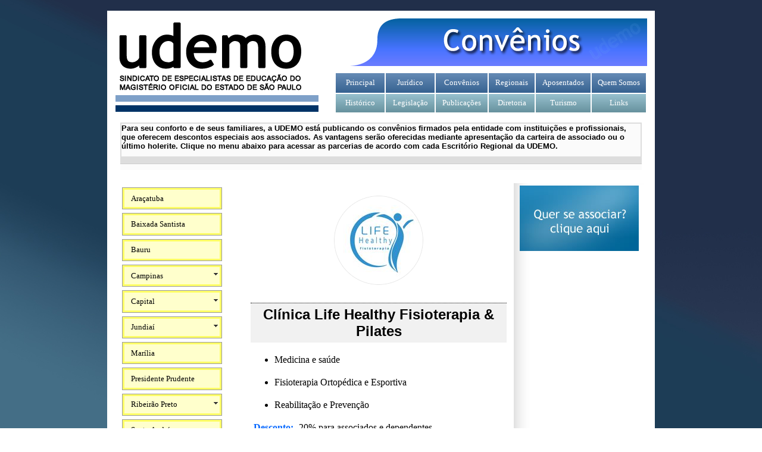

--- FILE ---
content_type: text/html
request_url: http://udemo.org.br/Convenio/Ribeirao%20preto/pilates.html
body_size: 6701
content:
<html><!-- InstanceBegin template="/Templates/Modelo_Menu_Conv_2012.dwt" codeOutsideHTMLIsLocked="false" -->
<head>
<!-- #BeginEditable "doctitle" -->
<title>UDEMO - Conv&ecirc;nios</title>
<!-- #EndEditable -->
<meta http-equiv="Content-Type" content="text/html; charset=iso-8859-1">
<script src="../../SpryAssets/SpryMenuBar.js" type="text/javascript"></script>
<script src="../../SpryAssets/SpryCollapsiblePanel.js" type="text/javascript"></script>
<script language="JavaScript" type="text/JavaScript">
<!--
function MM_reloadPage(init) {  //reloads the window if Nav4 resized
  if (init==true) with (navigator) {if ((appName=="Netscape")&&(parseInt(appVersion)==4)) {
    document.MM_pgW=innerWidth; document.MM_pgH=innerHeight; onresize=MM_reloadPage; }}
  else if (innerWidth!=document.MM_pgW || innerHeight!=document.MM_pgH) location.reload();
}
MM_reloadPage(true);
function MM_swapImgRestore() { //v3.0
  var i,x,a=document.MM_sr; for(i=0;a&&i<a.length&&(x=a[i])&&x.oSrc;i++) x.src=x.oSrc;
}
function MM_preloadImages() { //v3.0
  var d=document; if(d.images){ if(!d.MM_p) d.MM_p=new Array();
    var i,j=d.MM_p.length,a=MM_preloadImages.arguments; for(i=0; i<a.length; i++)
    if (a[i].indexOf("#")!=0){ d.MM_p[j]=new Image; d.MM_p[j++].src=a[i];}}
}

function MM_findObj(n, d) { //v4.01
  var p,i,x;  if(!d) d=document; if((p=n.indexOf("?"))>0&&parent.frames.length) {
    d=parent.frames[n.substring(p+1)].document; n=n.substring(0,p);}
  if(!(x=d[n])&&d.all) x=d.all[n]; for (i=0;!x&&i<d.forms.length;i++) x=d.forms[i][n];
  for(i=0;!x&&d.layers&&i<d.layers.length;i++) x=MM_findObj(n,d.layers[i].document);
  if(!x && d.getElementById) x=d.getElementById(n); return x;
}

function MM_swapImage() { //v3.0
  var i,j=0,x,a=MM_swapImage.arguments; document.MM_sr=new Array; for(i=0;i<(a.length-2);i+=3)
   if ((x=MM_findObj(a[i]))!=null){document.MM_sr[j++]=x; if(!x.oSrc) x.oSrc=x.src; x.src=a[i+2];}
}
//-->
</script>
<link rel="stylesheet" href="../../2010.css" type="text/css">
<link href="../../SpryAssets/SpryMenuBarHorizontal.css" rel="stylesheet" type="text/css">
<link href="../../SpryAssets/SpryMenuBarVertical.css" rel="stylesheet" type="text/css">
<link href="../../SpryAssets/SpryCollapsiblePanel.css" rel="stylesheet" type="text/css">
</head>
<script languague="javascript">
function popup(){
window.open('Despacho23.htm','popup','width=300,height=400,scrolling=auto,top=0,left=0')
}
</script>

<STYLE TYPE="text/css">
<!--
a:link {color:mone;text-decoration:none}
a:active {color:none;text-decoration:none}
a:visited {color:none;text-decoration:none}

A:hover {color:none;text-decoration: underline }
.style4 {font-family: Arial, Helvetica, sans-serif}
.style6 {
	font-family: Arial, Helvetica, sans-serif;
	font-size: 13px;
	font-weight: bold;
}
.style7 {
	font-size: 14px;
	font-family: Arial, Helvetica, sans-serif;
}
.style9 {font-family: Arial, Helvetica, sans-serif; color: #006633; }
.apaseclasse {  font-family: "Trebuchet MS"; border-style: dotted; border-top-width: 0px; border-right-width: 0px; border-bottom-width: 1px; border-left-width: 0px}
-->

</STYLE>

<body background="../../imagens/fundosite2010.jpg" text="#000000" link="#000000" vlink="#666666" leftmargin="0" topmargin="0" marginwidth="0" marginheight="0" onLoad="MM_preloadImages('../../imagens/associe-se-2012-a.jpg')">
<div id="Layer1"></div>
<br>
<table width="900" border="0" cellpadding="2" cellspacing="8" align="center" bgcolor="#FFFFFF" height="1927">
  <!--DWLayoutTable-->
  <tr> 
    <td height="1812" colspan="3" valign="top"> 
      <table width="100%" border="0">
        <tr> 
          <td width="41%" rowspan="2"><img src="../../imagens/Menu_2010-PP.png" width="342" height="160" usemap="#Map" border="0"></td>
          <td width="59%" height="32"><img src="../../imagens/logo-convenios.png" width="525" height="80" alt="Conv&ecirc;nios"></td>
        </tr>
        <tr>
          <td width="59%" valign="bottom"> 
            <table width="100%" border="0" height="70">
              <tr> 
                <td width="16%" background="../../imagens/Mud_01.png" height="33"> 
                  <div align="center"><font face="Century Gothic, Corbel" size="2"><a href="../../index.html"><font color="#FFFFFF">Principal</font></a></font></div>
                </td>
                <td width="16%" background="../../imagens/Mud_01.png" height="33"> 
                  <div align="center"><font face="Century Gothic, Corbel" size="2"><a href="../../Juridico/Jurídico_todas.htm"><font color="#FFFFFF">Jur&iacute;dico</font></a></font></div>
                </td>
                <td width="17%" background="../../imagens/Mud_01.png" height="33"> 
                  <div align="center"><font face="Century Gothic, Corbel" size="2"><a href="../Convenios_todas.htm"><font color="#FFFFFF">Conv&ecirc;nios</font></a></font></div>
                </td>
                <td width="15%" background="../../imagens/Mud_01.png" height="33"> 
                  <div align="center"><font face="Century Gothic, Corbel" size="2"><a href="../../Regionais/RegionaisTodas.htm"><font color="#FFFFFF">Regionais</font></a></font></div>
                </td>
                <td width="18%" background="../../imagens/Mud_01.png" height="33"> 
                  <div align="center"><font face="Century Gothic, Corbel" size="2"><a href="../../Aposentados_todas.htm"><font color="#FFFFFF">Aposentados</font></a></font></div>
                </td>
                <td width="18%" background="../../imagens/Mud_01.png" height="33"> 
                  <div align="center"><font face="Century Gothic, Corbel" size="2"><a href="../../infoUdemo/principal_quemsomos.htm"><font color="#FFFFFF">Quem 
                    Somos</font></a></font></div>
                </td>
              </tr>
              <tr> 
                <td width="16%" background="../../imagens/Mud_02.png"> 
                  <div align="center"><font face="Century Gothic, Corbel" size="2"><a href="../../Outros/principal_historico.htm"><font color="#FFFFFF">Hist&oacute;rico</font></a></font></div>
                </td>
                <td width="16%" background="../../imagens/Mud_02.png"> 
                  <div align="center"><font face="Century Gothic, Corbel" size="2"><a href="http://www.legislacao.sp.gov.br/legislacao/index.htm" target="_blank"><font color="#FFFFFF">Legisla&ccedil;&atilde;o</font></a></font></div>
                </td>
                <td width="17%" background="../../imagens/Mud_02.png"> 
                  <div align="center"><font face="Century Gothic, Corbel" size="2"><a href="../../infoUdemo/principal_publicacoes.htm"><font color="#FFFFFF">Publica&ccedil;&otilde;es</font></a></font></div>
                </td>
                <td width="15%" background="../../imagens/Mud_02.png">
                  <div align="center"><font face="Century Gothic, Corbel" size="2"><a href="../../Diretoria/Diretoria.htm"><font color="#FFFFFF">Diretoria</font></a></font></div>
                </td>
                <td width="18%" background="../../imagens/Mud_02.png"> 
                  <div align="center"><font face="Century Gothic, Corbel" size="2"><a href="../Convenios_turismo.htm"><font color="#FFFFFF">Turismo</font></a></font></div>
                </td>
                <td width="18%" background="../../imagens/Mud_02.png"> 
                  <div align="center"><font face="Century Gothic, Corbel" size="2"><a href="../../infoUdemo/principal_link.htm"><font color="#FFFFFF">Links</font></a></font></div>
                </td>
              </tr>
            </table>
          </td>
        </tr>
      </table>
      <table cellspacing="8" cellpadding="4">
        <tr bgcolor="#CCCCCC" class="DESTAQUE4">
          <td height="44" colspan="3" valign="top" bgcolor="#FFFFFF"><div id="CollapsiblePanel1" class="CollapsiblePanel">
              <div class="CollapsiblePanelTab" tabindex="0">
                <div id="CollapsiblePanel2" class="CollapsiblePanel"><span class="style6"><font size="2" face="Arial, Helvetica, sans-serif">Para 
                  seu conforto e de seus familiares, a UDEMO est&aacute; publicando os conv&ecirc;nios 
                  firmados pela entidade com institui&ccedil;&otilde;es e profissionais, que oferecem 
                  descontos especiais aos associados.</font> <font size="2" face="Arial, Helvetica, sans-serif">As 
                    vantagens ser&atilde;o oferecidas mediante apresenta&ccedil;&atilde;o da carteira 
                de associado ou o &uacute;ltimo holerite.</font> Clique no menu abaixo para acessar as parcerias de acordo com cada Escrit&oacute;rio Regional da UDEMO.</span></div>
</div>
              <div class="CollapsiblePanelContent"></div>
          </div></td>
        </tr>
        <tr>
          <td width="250" valign="top"><ul id="o" class="MenuBarVertical">
            <li><a class="Trebuchet" href="#">Ara&ccedil;atuba</a>              </li>
            <li><a href="../baixada-santista/Baixada-Santista.html" class="Trebuchet">Baixada Santista</a></li>
            <li><a class="Trebuchet" href="#">Bauru</a>              </li>
            <li><a href="../Campinas/campinas.html" class="Trebuchet MenuBarItemSubmenu">Campinas</a>
              <ul>
                <li><a href="../Campinas/campinas_advogado.html" class="Trebuchet">Advogado</a></li>
                <li><a href="../Campinas/campinas_turismo.html" class="Trebuchet">Turismo e Lazer</a></li>
                <li><a href="../Campinas/campinas_serviços_da_area_%20da_saúde.html" class="Trebuchet">Servi&ccedil;os da &Aacute;rea da Sa&uacute;de</a>
                  <ul>
                    <li><a href="../Campinas/campinas_acupuntura.html" class="Trebuchet">Acupuntura</a></li>
                    <li><a href="../Campinas/campinas_dentista.html" class="Trebuchet">Dentista</a></li>
                    <li><a href="../Campinas/campinas_drogaria.html" class="Trebuchet"> Drogaria</a></li>
<li><a href="../Campinas/campinas_éstetica.html" class="Trebuchet">&Eacute;stetica</a></li>
<li><a href="../Campinas/campinas_fisioterapia.html" class="Trebuchet">Fisioterapia</a></li>
                    <li><a href="../Campinas/campinas_medicina_geral.html" class="Trebuchet">Medicina Geral</a></li>
                    <li><a href="../Campinas/campinas_ótica.html" class="Trebuchet">&Oacute;tica</a></li>
                    <li><a href="../Campinas/campinas_psicologia.html" class="Trebuchet">Psicologia</a></li>
</ul>
                </li>
                <li><a href="../Campinas/campinas_servico_diversos.html" class="Trebuchet">Servi&ccedil;os Diversos</a>
                  <ul>
                    <li><a href="../Campinas/campinas_academia.html" class="Trebuchet">Academia</a></li>
                    <li><a href="../Campinas/campinas_festas.html" class="Trebuchet">Festas e Cia.</a></li>
                    <li><a href="../Campinas/campinas_curso.html" class="Trebuchet">Cursos</a></li>
                    <li><a href="../Campinas/campinas_eletricita.html" class="Trebuchet">Eletricista</a></li>
                    <li><a href="../Campinas/campinas_informatica.html" class="Trebuchet">Inform&aacute;ica</a></li>
                    <li><a href="../Campinas/campinas_manutenção%20gerais.html" class="Trebuchet">Manuten&ccedil;&atilde;o Gerais</a></li>
                    <li><a href="../Campinas/campinas_papelaria.html" class="Trebuchet">Papelaria </a></li>
                    <li><a href="../Campinas/campinas_serralheria.html" class="Trebuchet">Serralheria </a></li>
                    <li><a href="../Campinas/campinas_Serviços%20de%20Transporte%20e%20Acompanhamento.html" class="Trebuchet">Servi&ccedil;os de Transporte</a></li>
                  </ul>
                </li>
              </ul>
            </li>
            <li><a href="../Capital/capital.html" class="Trebuchet">Capital</a>
              <ul>
                <li><a href="../Capital/instituições-de-ensino.html" class="Trebuchet">Institui&ccedil;&otilde;es de Ensino</a></li>
                <li><a href="../Capital/saude.html" class="Trebuchet MenuBarItemSubmenu">Servi&ccedil;os da &Aacute;rea da Sa&uacute;de</a>
                  <ul>
                    <li><a href="../Capital/acupuntura%20auricular.html" class="Trebuchet">Acupuntura Auricular</a></li>
                    <li><a href="../Capital/aparelhos%20auditivos.html" class="Trebuchet">Aparelhos Auditivos</a></li>
                    <li><a href="../Capital/cardiologia.html" class="Trebuchet">Cardiologia</a></li>
                    <li><a href="../Capital/hematologia.html" class="Trebuchet">Hematologia</a></li>
                    <li><a href="../Capital/Massagem-EstudioCorporal.html" class="Trebuchet">Massagem Integrativa</a></li>
                    <li><a href="../Capital/medicina%20geral.html" class="Trebuchet">Medicina Geral</a></li>
                    <li><a href="../Capital/Neurologia.html" class="Trebuchet">Neurologia</a></li>
                    <li><a href="../Capital/nutrição.html" class="Trebuchet">Nutri&ccedil;&atilde;o</a></li>
                    <li><a href="../Capital/odontologia.html" class="Trebuchet">Odontologia</a></li>
                    <li><a href="../Capital/oftalmologista.html" class="Trebuchet">Oftalmologia</a></li>
                    <li><a href="../Capital/Otorrinolaringologia%20e%20Dermatologia.html" class="Trebuchet">Otorrinolaringologia e<br>
Dermatologia </a></li>
<li><a href="../Capital/psicanalise.html" class="Trebuchet">Psic&aacute;nalise</a></li>
<li><a href="../Capital/psicoterapia.html" class="Trebuchet">Psicoterapia</a></li>
<li><a href="../Capital/psicologia.html" class="Trebuchet">Psicologia</a></li>
                  </ul>
                </li>
                <li><a href="../Capital/serviços-diversos.html" class="Trebuchet MenuBarItemSubmenu">Servi&ccedil;os Diversos</a>
                  <ul>
                    <li><a href="../Capital/academia.html" class="Trebuchet">Academia</a></li>
                    <li><a href="../Capital/cursos.html" class="Trebuchet">Cursos</a></li>
                    <li><a href="../Capital/oculos.html" class="Trebuchet">&Oacute;culos</a></li>
                    <li><a href="../Capital/Produtos%20Eletrônicos.html" class="Trebuchet">Produtos Eletr&ocirc;nicos</a></li>
                    <li><a href="../Capital/SinhaCotinha.html" class="Trebuchet">Panifica&ccedil;&atilde;o Artesanal</a></li>
                  </ul>
                </li>
                <li><a href="../Capital/turismo-e-lazer.html" class="Trebuchet MenuBarItemSubmenu">Turismo e Lazer</a>
                  <ul>
                    <li><a href="../Capital/hoteis.html" class="Trebuchet">Hoteis</a></li>
                    <li><a href="../Capital/udemo-tur.html" class="Trebuchet">UdemoTur</a></li>
                  </ul>
                </li>
              </ul>
            </li>
            <li><a class="Trebuchet MenuBarItemSubmenu" href="../Jundiaí/Psicologia_Jundiai.html">Jundia&iacute;</a>
              <ul>
<li><a href="../Jundiaí/Psicologia_Jundiai.html" class="Trebuchet MenuBarItemSubmenu">Servi&ccedil;os da &aacute;rea da sa&uacute;de</a>
  <ul>
    <li><a href="../Jundiaí/Psicologia_Jundiai.html" class="Trebuchet">Psicologia</a></li>
    </ul>
</li>
                <li><a href="#" class="Trebuchet">Servi&ccedil;os Diversos</a>
                  <ul>
                    <li><a href="../Jundiaí/Desenvolvimento_de_Sites_e_Sistemas_Jundiai.html" class="Trebuchet">Desenvolvimento de Sites e Sistemas</a></li>
                  </ul>
                </li>
              </ul>
            </li>
            <li><a href="../marilia/marilia.html" class="Trebuchet">Mar&iacute;lia</a>
            </li>
<li><a href="#" class="Trebuchet">Presidente Prudente</a></li>
<li><a href="#" class="Trebuchet MenuBarItemSubmenu">Ribeir&atilde;o Preto</a>
  <ul>
    <li><a href="Acupuntura-Auricular.html" class="Trebuchet">Acupuntura Auricular</a></li>
    <li><a href="Clinica-Odontologica.html" class="Trebuchet">Cl&iacute;nica Odondol&oacute;gica</a></li>
    <li><a href="pilates.html" class="Trebuchet">Est&uacute;dio de Pilates e Fisioterapia</a></li>
    <li><a href="Clinica-Sanitas.html" class="Trebuchet">Fisioterapia &amp; Piscologia</a></li>
    <li><a href="Sapiens%20Consultoria%20Academica.html" class="Trebuchet">Institui&ccedil;&otilde;es de Ensino</a></li>
  </ul>
</li>
<li><a href="../SantoAndre/SantoAndreTodos.html" class="Trebuchet">Santo Andr&eacute;</a></li>
<li><a href="#" class="Trebuchet">S&atilde;o Jos&eacute; do Rio Preto</a></li>
<li><a href="#" class="Trebuchet">Sorocaba</a></li>
<li><a href="#" class="Trebuchet">Votuporanga</a></li>
          </ul>            
            <p>&nbsp;</p>          
            <p>&nbsp;</p> 
          <p align="center">&nbsp;</p></td>
          <td width="1000" valign="top"><!-- InstanceBeginEditable name="EditRegion1" -->            
            <p class="CenturyTituloCentralizado"><img src="../../imagens/ClinicaLifeHealthy.png" alt="" width="160" height="173"></p>
            <p class="TituloComBorda">Cl&iacute;nica Life Healthy Fisioterapia &amp; Pilates </p>
            <ul>
              <li class="TrebuchetCenter12-margim-botton">Medicina e sa&uacute;de</li>
              <li class="TrebuchetCenter12-margim-botton">Fisioterapia Ortop&eacute;dica e Esportiva</li>
              <li class="TrebuchetCenter12-margim-botton">Reabilita&ccedil;&atilde;o e Preven&ccedil;&atilde;o</li>
            </ul>
            <p class="TrebuchetCenter12-margim-botton"><span class="Trebuchet12"><strong class="Trebuchet-azul-12">Desconto:</strong>&nbsp;20% para associados e dependentes</span></p>
            <p class="TrebuchetCenter12-margim-botton">Somos uma cl&iacute;nica que estamos a 3 anos no mercado, buscamos melhor atend&ecirc;-lo, com atendimentos personalizados e individualizado para realmente identificarmos oque voc&ecirc; precisa e com isso vai economizar seu tempo e dinheiro.</p>
            <p class="TrebuchetCenter12-margim-botton">Tudo em um s&oacute; lugar!</p>
            <p class="TrebuchetCenter12-margim-botton"> Rua Floriano Peixoto, 859 - Ribeir&atilde;o Preto/SP</p>
            <p class="TrebuchetCenter12-margim-botton">Nosso contato no link<a href="https://l.instagram.com/?u=https%3A%2F%2Flinktr.ee%2Fclinicalifehealthy&e=AT07thZtNBBMgxcFvHZYMt_a_Jp5pHdqiz8pPobg2aMocRnFk5t_6zMyLLF9Rlc22xrDhwXtPdm6L2Km6o9vswhZM2aduivu" target="_blank" rel="nofollow"> - linktr.ee/clinicalifehealthy</a>              </p>
            <p class="TrebuchetCenter12-margim-botton"><a href="https://api.whatsapp.com/send?phone=5516993281114&text=[SITE] Olá gostaria de tirar uma dúvida." target="_blank" rel="nofollow">WhatsApp: 16-99328-1114</a> </p>
            <p class="TrebuchetCenter12-margim-botton">Site: <a href="https://www.clinicalifehealthy.com.br/" target="_blank" rel="nofollow">www.clinicalifehealthy.com.br/</a>            </p>
            <p class="TrebuchetCenter12-margim-botton">Instagram: <a href="https://www.instagram.com/clinicalifehealthy/" target="_blank" rel="nofollow">www.instagram.com/clinicalifehealthy</a></p>
            <hr>
            <p class="TrebuchetCenter"><img src="alinharepitates.jpg" width="285" height="178"></p>
            
            <h1 class="TituloComBorda">Alinhare Est&uacute;dio de Pilates</h1>
            <span class="Trebuchet12"><strong class="Trebuchet-azul-12">Desconto:</strong>&nbsp;20% para associados e dependentes</span>
            <p class="Trebuchet12"><strong>Especialidade:</strong>&nbsp;Est&uacute;dio de Pilates e Fisioterapia com amplo atendimento:</p>
            <ul>
              <li class="TrebuchetCenter12-margim-botton">Massagem relaxante;</li>
              <li class="TrebuchetCenter12-margim-botton">Drenagem linf&aacute;tica;</li>
              <li class="TrebuchetCenter12-margim-botton">Auriculoterapia;</li>
              <li class="TrebuchetCenter12-margim-botton">Acupuntura auricular;</li>
              <li class="TrebuchetCenter12-margim-botton">Fisioterapia em uroginecologia e obstetr&iacute;cia.</li>
            </ul>
            <p class="Trebuchet12">Rua Jos&eacute; Biachi, 555 - Sala 305 - Ed. New Office.<br>
            Bairro Nova Ribeir&acirc;nia - Ribeir&atilde;o Preto - SP</p>
            <p class="Trebuchet12"><strong>E-mail:</strong> epfalinhare@gmail.com</p>
            <p class="Trebuchet12"><img src="../../imagens/clip_image008_0002.jpg" width="27" height="27"><span class="TrebuchetCenter16"> 16-99119-3483</span></p>
            <p class="Trebuchet12"><a href="https://pt-br.facebook.com/epfalinhare/" target="_blank" rel="nofollow"><img src="../../imagens/clip_image004_0003.jpg" width="26" height="29"> https://pt-br.facebook.com/epfalinhare/</a></p>
            <p class="Trebuchet12"><a href="http://picbear.com/epfalinhare" target="_blank" rel="nofollow"><img src="../../imagens/clip_image006_0002.jpg" width="26" height="26"> http://picbear.com/epfalinhare</a></p>
            <p class="Trebuchet12"><a href="https://www.instagram.com/epfalinhare/" target="_blank" rel="nofollow"><img src="../../imagens/clip_image006_0002.jpg" width="26" height="26"> https://www.instagram.com/epfalinhare/</a></p>
            <p class="Trebuchet12">&nbsp;</p>
            
          <!-- InstanceEndEditable --></td>
          <td width="250" valign="baseline" background="../../imagens/sombra-esq.png"><table width="100" height="1517" border="0" align="center" cellpadding="0" cellspacing="0">
            <tr>
              <td width="250" height="98" valign="top"><div align="center"><a href="../../Outros/Filiacoes2008.htm" onMouseOut="MM_swapImgRestore()" onMouseOver="MM_swapImage('Filiacao','','../../imagens/associe-se-2012-a.jpg',1)"><img src="../../imagens/associe-se-2012.jpg" alt="Filie-se &agrave; Udemo" name="Filiacao" width="200" height="110" border="0"></a></div></td>
            </tr>
          </table></td>
        </tr>
    </table></td>
  </tr>
  <tr> 
    <td valign="top" height="91" colspan="3"> 
      <DIV ALIGN="CENTER" id="oferece"><img src="../../imagens/Caixa_parceria_endereço.png" width="900" height="83"></DIV>
    </td>
  </tr>
</table>
<MAP NAME="Map2">
  <AREA SHAPE="rect" COORDS="0,-1,169,186" HREF="file:///Z|/Meus%20documentos/Centralizado%20SITE/EspacoLiterario.htm">
</MAP>
<map name="Map"> 
  <area shape="rect" coords="0,-1,342,166" href="../../index.html">
</map>
<script type="text/javascript">
<!--
var MenuBar2 = new Spry.Widget.MenuBar("o", {imgRight:"../SpryAssets/SpryMenuBarRightHover.gif"});
var CollapsiblePanel1 = new Spry.Widget.CollapsiblePanel("CollapsiblePanel1");
//-->
</script>
</body>
<!-- InstanceEnd --></html>

--- FILE ---
content_type: text/css
request_url: http://udemo.org.br/2010.css
body_size: 2378
content:
.siteUDEMO2010 {  font-family: "Century Gothic", Corbel; font-size: 16px; font-style: normal; border-style: dotted; border-top-width: 0px; border-right-width: 0px; border-bottom-width: 1px; border-left-width: 0px}
.subtitulo {
	font-family: "Century Gothic";
	font-size: 10pt;
	color: #036;
}

.tituloPequeno {
	font-family: "Trebuchet MS";
	font-size: 8pt;
	color: #036;
	text-align:center;
}

.CenturyTitulo {
	font-family: "Century Gothic";
	font-size: 24px;
	font-weight: bold;
}

.CenturyTituloCentralizado {
	font-family: "Century Gothic";
	font-size: 24px;
	font-weight: bold;
 	text-align: center;
}

.unnamed1 {  filter: DropShadow(Color=2, OffX=2, OffY=2, Positive=2)}
.Trebuchet {
	font-family: "Trebuchet MS";
	text-align: justify;
	border-style: none;
	border-right-width: 0px;
	font-size: 10pt;
	font-style: normal;
}


.Trebuchet12 {
	font-family: "Trebuchet MS";
	text-align: justify;
	border-style: none;
	border-right-width: 0px;
	font-size: 12pt;
 	font-style: normal;
}

.Trebuchet-azul {
	font-family: "Trebuchet MS";
	text-align: justify;
	border-style: none;
	border-right-width: 0px;
	font-size: 10pt;
	color: #06F;
	
}

.Trebuchet-azul-12 {
	font-family: "Trebuchet MS";
	text-align: justify;
	border-style: none;
	border-right-width: 0px;
	font-size: 12pt;
	color: #06F;
	padding: 5;
	
}

.Trebuchet-italico {
	font-family: "Trebuchet MS";
	text-align: justify;
	border-style: none;
	border-right-width: 0px;
	font-size: 10pt;
	font-style: italic;
		
}
	
.DestaquesAntigos {
	font-family: "Trebuchet MS";
	text-align: justify;
	border-style: none;
	border-right-width: 0px;
	font-size: 10pt;
	
}
.AlinhamentoDireito {
	font-family: "Trebuchet MS";
	font-size: 10pt;
	text-align: right;
}
.Bordalateral {  border-style: dotted; border-top-width: 1px; border-right-width: 1px; border-bottom-width: 1px; border-left-width: 1px}
.Bordalateralesquerda { border-style: dotted; border-top-width: 0px; border-right-width: 0px; border-bottom-width: 0px; border-left-width: 1px}

.DESTAQUE3 {
	font-family: "Trebuchet MS", Arial, Helvetica, sans-serif;
	font-size: 18px;
	border-bottom-width: 1px;
	border-bottom-style: dotted;
	border-top-width: 0px;
	border-right-width: 0px;
	border-left-width: 0px;
	vertical-align: middle;
	text-align:center;
}
.DESTAQUE5 {
	font-family: "Century Gothic";
	font-size: 22px;
	border-bottom-width: 1px;
	border-bottom-style: dotted;
	border-top-width: 0px;
	border-right-width: 0px;
	border-left-width: 0px;
}
.DESTAQUE4 {
	font-family: "Century Gothic";
	font-size: 18px;
	border-bottom-width: 1px;
	border-bottom-style: dotted;
	border-top-width: 0px;
	border-right-width: 0px;
	border-left-width: 0px;
	vertical-align: middle;
}
.DESTAQUE4semLinha {
	font-family: "Century Gothic";
	font-size: 18px;
	border-bottom-width: 0px;
	border-bottom-style: dotted;
	border-top-width: 0px;
	border-right-width: 0px;
	border-left-width: 0px;
	vertical-align: middle;
}
.TituloComBorda {
	font-family: "Trebuchet MS", Arial, Helvetica, sans-serif;
	font-size: 24px;
	font-weight:bold;
	text-align:center;
	border-bottom-width: 0px;
	border-bottom-style: dotted;
	padding-bottom: 5px;
	border-top-width: 1px;
	border-top-style: dotted;
	padding-top: 5px;
	border-right-width: 0px;
	border-right-style: dotted;
	border-left-width: 0px;
	border-left-style: dotted;
	vertical-align: middle;
	background-color:#f1f1f1;
	margin-bottom:20px;
}
.GIGANTE {
	font-family: "Century Gothic";
	font-size: 90px;
	border-bottom-width: 0px;
	border-bottom-style: none;
	border-top-width: 0px;
	border-right-width: 0px;
	border-left-width: 0px;
	text-align: center;
	margin-bottom:20px;
}
.TrebuchetCenter {
	font-family: "Trebuchet MS";
	font-style: normal;
	text-align: center;
	border-style: none;
	border-right-width: 0px;
	font-size: 10pt;
	margin-bottom:20px;
}

.TrebuchetCenter12 {
	font-family: "Trebuchet MS";
	text-align: center;
	font-size: 12pt;
	margin-bottom:20px;
}

.Entrelinha {
	line-height:26px;
}

.TrebuchetCenter12-margim-botton {
	font-family: "Trebuchet MS";
	text-align: justify;
	font-size: 12pt;
	margin-bottom:20px;
}

.TrebuchetCenter16 {
	font-family: "Trebuchet MS";
	text-align: center;
	font-size: 16pt;
	margin-bottom:30px;
}

.miniGIGANTE {
	font-family: "Century Gothic";
	font-size: 50px;
	border-bottom-width: 0px;
	border-bottom-style: none;
	border-top-width: 0px;
	border-right-width: 0px;
	border-left-width: 0px;
	text-align: center;
	margin-bottom:20px;
}

.miniGIGANTE2 {
	font-family: "Century Gothic";
	font-size: 50px;
	border-bottom-width: 0px;
	border-bottom-style: none;
	border-top-width: 0px;
	border-right-width: 0px;
	border-left-width: 0px;
	text-align: justify;
	margin-bottom:20px;
}

p.borda {
    border-bottom: 2px solid #666666;
    border-top: 2px solid #666666;
    display: block;
    font-family: "Trebuchet MS";
	font-size:10pt;
	font-style: italic;
    font-weight: bold;
    padding: 7px 0;
    width: 350px;
}

#photo {
	position: relative;
	height: 60px;
	text-align: center;
	overflow: visible;
	overflow-x: hidden;
	overflow-y: hidden;
	background-color: #EFEFEF;
	width: 50;
	clip: rect(auto,10,auto,auto);
	visibility: hidden;
}.DIV-Class {
	font-family: "Trebuchet MS", Arial, Helvetica, sans-serif;
	background-color: #03F;
	text-align: center;
	vertical-align: super;
	white-space: pre;
	display: inline;
	border-bottom-style: outset;
	overflow: visible;
	position: absolute;
	visibility: hidden;
	z-index: auto;
	width: 450px;
	height: 156px;
	left: 286px;
	top: 299px;
}

.Trebuchet1 {
	font-family: "Trebuchet MS";
	text-align: justify;
	border-style: none;
	border-right-width: 0px;
	font-size: 11pt;
	margin-left:225px;
	margin-right: 225px;
	color:#000
}


.foto{
	
	width:608px;
	height:auto;
	margin-top:0px;
		
}

.imgpos1 {
	position: relative;
	width:200px;
	height:auto;
	float:none;
	border:solid 1px #000;
	margin-left:200px;
	
	
	}

.vermelho20{
	font-family:"Trebuchet MS", Arial, Helvetica, sans-serif;
	font-size:20px;
	color:#F00;
	font-weight:bold;
	text-align:center;
	margin-right:20%;
	margin-bottom:20px;

}


.vermelho16{
	font-family:"Trebuchet MS", Arial, Helvetica, sans-serif;
	font-size:16px;
	color:#F00;
	font-weight:bold;
	text-align:center;
	margin-right:20%;
	margin-bottom:20px;
	
	

}


.vermelho{
	font-family: "Trebuchet MS", Arial, Helvetica, sans-serif;
	font-size: 20px;
	color: #F00;
	font-weight: bold;
	text-align: center;
	margin-bottom:20px;

}

.img_reg{width:600px;height:auto;padding:2px;border:1px solid #333;background:#f4f4f4;}

.traco{border-bottom:1px dotted #000;}
.traco-right{border-right:1px dotted #000;}

.enquete_btn_enviar{padding:10px 15px;background:#4d4b4d !important;color:#FFF;border-radius: 5px 5px 5px 5px;-moz-border-radius: 5px 5px 5px 5px;-webkit-border-radius: 5px 5px 5px 5px;border: 0px solid #000000;}

.enquete_btn_enviar:hover{background:#636063 !important;-webkit-box-shadow: 3px 3px 5px 1px rgba(133,133,133,0.66);-moz-box-shadow: 3px 3px 5px 1px rgba(133,133,133,0.66);box-shadow: 3px 3px 5px 1px rgba(133,133,133,0.66);}

.index_btn_enviar{padding:20px 25px;background:#000099;color:#FFF;border-radius: 2px 2px 2px 2px;-moz-border-radius: 2px 2px 2px 2px;-webkit-border-radius: 2px 2px 2px 2px;border: 0px solid #000000;}

.index_btn_enviar:hover{background:#0000CC !important;-webkit-box-shadow: 3px 3px 5px 1px rgba(133,133,133,0.66);-moz-box-shadow: 3px 3px 5px 1px rgba(133,133,133,0.66);box-shadow: 3px 3px 5px 1px rgba(133,133,133,0.66);}

#GridJornal:hover{
	background:#09F;
	}

li a:hover{
	background:#09F;color:#FFF;padding:2px;
	}
	
alerta-hover:hover{
	background-image:url(publicacoes/alerta/2019-08-udm_alerta-logo-1-Alerta-magenta.gif)
	}	
	
	/*BotÃµes*/
.btn{display:inline-block;padding:10px 20px;background:#333;border:1px solid #222;cursor:pointer;font-size:1em;font-weight:400;color:#FFF;-webkit-box-shadow:inset 1px 0 rgba(255,255,255,0.2), 1px 2px rgba(0,0,0,0.05);-moz-box-shadow:inset 1px 0 rgba(255,255,255,0.2), 1px 2px rgba(0,0,0,0.05);box-shadow:inset 1px 0 rgba(255,255,255,0.2), 1px 2px rgba(0,0,0,0.05);}
.btn:hover{text-decoration:none !important;}
.btn-big{font-size:1.8em;padding:20px 40px;}
.btn-green{background-color:#59ab66;border-color:#4b9157;}
.btn-green:hover{background-color:#66c475;border-color:#59aa66 !important;}
.btn-orange{background-color:#ffaa00;border-color:#e58200;}
.btn-orange:hover{background-color:#e58200;border-color:#ffaa00;}
.btn-red{background-color:red;border-color:#e50000;}
.btn-red:hover{background-color:#d30000;border-color:#e50000;}
.btn-blue{background-color:#344955;border-color:#CCCCCC;}
.btn-blue:hover{background-color:#336699;border-color:#0f0a99;-webkit-box-shadow:0px 3px 3px 0px rgba(0,0,0,0.3);-moz-box-shadow:0px 3px 3px 0px rgba(0,0,0,0.3); box-shadow:0px 3px 3px 0px rgba(0,0,0,0.3);}

--- FILE ---
content_type: text/css
request_url: http://udemo.org.br/SpryAssets/SpryCollapsiblePanel.css
body_size: 756
content:
.CollapsiblePanel {
	margin: 0px;
	padding: 0px;
	margin-bottom: 10px;
	padding-bottom: 10px;
	background: #FBFBFB;
}

.CollapsiblePanel2 {
	margin: 0px;
	padding: 0px;
	border-left: solid 1px #CCC;
	border-right: solid 1px #999;
	border-top: solid 1px #999;
	border-bottom: solid 1px #CCC;
}

.CollapsiblePanel_x {
	width: 408px;
	margin: 5px;
	padding: 5px;
	border:dotted 1px #666;
	background-color: #FFF;
	position: absolute;
	
}
.CollapsiblePanel3 {
	margin: 0px;
	padding: 0px;
	border-left: solid 1px #CCC;
	border-right: solid 1px #999;
	border-top: solid 1px #999;
	border-bottom: solid 1px #CCC;
}
.CollapsiblePanelDestaque {
	margin: 0px;
	padding: 0px;
}

.CollapsiblePanelTab {
	font: bold 0.7em sans-serif;
	background-color: #DDD;
	border-bottom: solid 1px #CCC;
	margin: 0px;
	padding: 2px;
	cursor: pointer;
	-moz-user-select: none;
	-khtml-user-select: none;
}

.CollapsiblePanelContent {
	margin-left: 0px;
	margin-right: 0px;
	padding: 0px;
	font-size: 18px;
}

.CollapsiblePanelContent2 {
	margin-left: 15px;
	margin-right: 15px;
	padding: 0px;
	font-size: 15px;
}

.CollapsiblePanelTab a {
	color: black;
	text-decoration: none;
}

.CollapsiblePanelOpen .CollapsiblePanelTab {
	background-color: #EEE;
	padding:5px;
}

.CollapsiblePanelClosed .CollapsiblePanelTab {

}

.CollapsiblePanelTabHover,  .CollapsiblePanelOpen .CollapsiblePanelTabHover {
	background-color: #900; cursor: pointer; padding:5px; color:#FFF; font-weight:bold; 
}

.CollapsiblePanelFocused .CollapsiblePanelTab {
	background-color: #3399FF;
}
